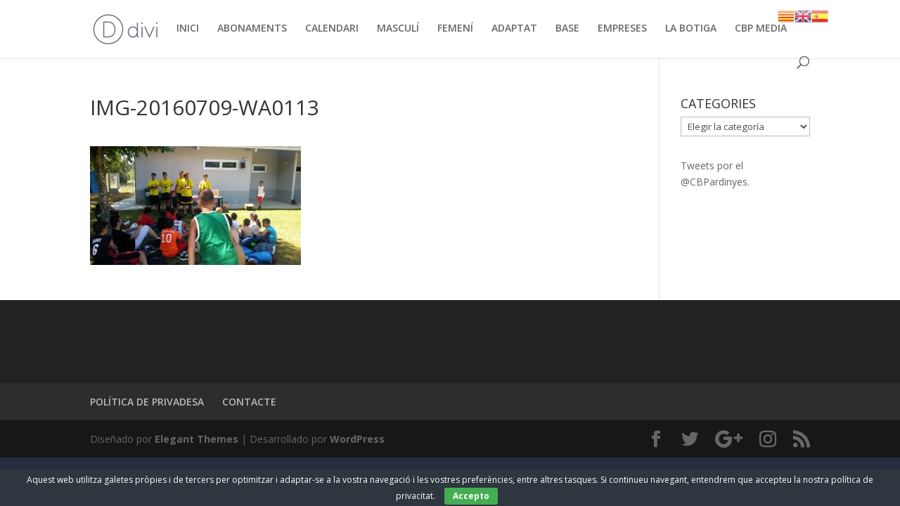

--- FILE ---
content_type: text/html; charset=UTF-8
request_url: https://cbpardinyes.com/cloenda-de-la-1a-edicio-del-campus-destiu-del-cb-pardinyes-a-vilaller-amb-gran-exit/img-20160709-wa0113/
body_size: 9199
content:
<!DOCTYPE html>
<html lang="es"
	prefix="og: https://ogp.me/ns#" >
<head>
	<meta charset="UTF-8" />
<meta http-equiv="X-UA-Compatible" content="IE=edge">
	<link rel="pingback" href="https://cbpardinyes.com/xmlrpc.php" />

	<script type="text/javascript">
		document.documentElement.className = 'js';
	</script>

	<script>var et_site_url='https://cbpardinyes.com';var et_post_id='8450';function et_core_page_resource_fallback(a,b){"undefined"===typeof b&&(b=a.sheet.cssRules&&0===a.sheet.cssRules.length);b&&(a.onerror=null,a.onload=null,a.href?a.href=et_site_url+"/?et_core_page_resource="+a.id+et_post_id:a.src&&(a.src=et_site_url+"/?et_core_page_resource="+a.id+et_post_id))}
</script><title>IMG-20160709-WA0113 | Club Basquet Pardinyes</title>

		<!-- All in One SEO 4.0.18 -->
		<meta name="google-site-verification" content="google-site-verification=WnjZm5wlYOg3VBJ4Mi8FdHkTTy8BOkRtIInr4whko_4" />
		<meta property="og:site_name" content="Club Basquet Pardinyes | Web oficial del CB Pardinyes-Lleida" />
		<meta property="og:type" content="article" />
		<meta property="og:title" content="IMG-20160709-WA0113 | Club Basquet Pardinyes" />
		<meta property="article:published_time" content="2016-07-09T17:44:55Z" />
		<meta property="article:modified_time" content="2016-07-09T17:44:55Z" />
		<meta property="article:publisher" content="https://www.facebook.com/IlerdautoCBPardinyes" />
		<meta property="twitter:card" content="summary" />
		<meta property="twitter:site" content="@CBPardinyes" />
		<meta property="twitter:domain" content="cbpardinyes.com" />
		<meta property="twitter:title" content="IMG-20160709-WA0113 | Club Basquet Pardinyes" />
		<script type="application/ld+json" class="aioseo-schema">
			{"@context":"https:\/\/schema.org","@graph":[{"@type":"WebSite","@id":"https:\/\/cbpardinyes.com\/#website","url":"https:\/\/cbpardinyes.com\/","name":"Club Basquet Pardinyes","description":"Web oficial del CB Pardinyes-Lleida","publisher":{"@id":"https:\/\/cbpardinyes.com\/#organization"}},{"@type":"Organization","@id":"https:\/\/cbpardinyes.com\/#organization","name":"Club Basquet Pardinyes","url":"https:\/\/cbpardinyes.com\/","logo":{"@type":"ImageObject","@id":"https:\/\/cbpardinyes.com\/#organizationLogo","url":"https:\/\/cbpardinyes.com\/wp-content\/uploads\/2020\/12\/logopardinyes-2.png","width":"266","height":"245"},"image":{"@id":"https:\/\/cbpardinyes.com\/#organizationLogo"},"sameAs":["https:\/\/www.facebook.com\/IlerdautoCBPardinyes","https:\/\/twitter.com\/CBPardinyes","https:\/\/www.instagram.com\/cbpardinyes\/","https:\/\/www.youtube.com\/user\/Clubasquetpardinyes"],"contactPoint":{"@type":"ContactPoint","telephone":"+34664076889","contactType":"Comunicaci\u00f3n"}},{"@type":"BreadcrumbList","@id":"https:\/\/cbpardinyes.com\/cloenda-de-la-1a-edicio-del-campus-destiu-del-cb-pardinyes-a-vilaller-amb-gran-exit\/img-20160709-wa0113\/#breadcrumblist","itemListElement":[{"@type":"ListItem","@id":"https:\/\/cbpardinyes.com\/#listItem","position":"1","item":{"@id":"https:\/\/cbpardinyes.com\/#item","name":"Inicio","description":"Web oficial del CB Pardinyes-Lleida","url":"https:\/\/cbpardinyes.com\/"},"nextItem":"https:\/\/cbpardinyes.com\/cloenda-de-la-1a-edicio-del-campus-destiu-del-cb-pardinyes-a-vilaller-amb-gran-exit\/img-20160709-wa0113\/#listItem"},{"@type":"ListItem","@id":"https:\/\/cbpardinyes.com\/cloenda-de-la-1a-edicio-del-campus-destiu-del-cb-pardinyes-a-vilaller-amb-gran-exit\/img-20160709-wa0113\/#listItem","position":"2","item":{"@id":"https:\/\/cbpardinyes.com\/cloenda-de-la-1a-edicio-del-campus-destiu-del-cb-pardinyes-a-vilaller-amb-gran-exit\/img-20160709-wa0113\/#item","name":"IMG-20160709-WA0113","url":"https:\/\/cbpardinyes.com\/cloenda-de-la-1a-edicio-del-campus-destiu-del-cb-pardinyes-a-vilaller-amb-gran-exit\/img-20160709-wa0113\/"},"previousItem":"https:\/\/cbpardinyes.com\/#listItem"}]},{"@type":"Person","@id":"https:\/\/cbpardinyes.com\/author\/webmaster\/#author","url":"https:\/\/cbpardinyes.com\/author\/webmaster\/","name":"CB Pardinyes","image":{"@type":"ImageObject","@id":"https:\/\/cbpardinyes.com\/cloenda-de-la-1a-edicio-del-campus-destiu-del-cb-pardinyes-a-vilaller-amb-gran-exit\/img-20160709-wa0113\/#authorImage","url":"https:\/\/secure.gravatar.com\/avatar\/be7b0df15fd01bcacaa93872c026ce7a?s=96&d=mm&r=g","width":"96","height":"96","caption":"CB Pardinyes"},"sameAs":["https:\/\/www.facebook.com\/IlerdautoCBPardinyes","https:\/\/twitter.com\/CBPardinyes","https:\/\/www.instagram.com\/cbpardinyes\/","https:\/\/www.youtube.com\/user\/Clubasquetpardinyes"]},{"@type":"ItemPage","@id":"https:\/\/cbpardinyes.com\/cloenda-de-la-1a-edicio-del-campus-destiu-del-cb-pardinyes-a-vilaller-amb-gran-exit\/img-20160709-wa0113\/#itempage","url":"https:\/\/cbpardinyes.com\/cloenda-de-la-1a-edicio-del-campus-destiu-del-cb-pardinyes-a-vilaller-amb-gran-exit\/img-20160709-wa0113\/","name":"IMG-20160709-WA0113 | Club Basquet Pardinyes","inLanguage":"es","isPartOf":{"@id":"https:\/\/cbpardinyes.com\/#website"},"breadcrumb":{"@id":"https:\/\/cbpardinyes.com\/cloenda-de-la-1a-edicio-del-campus-destiu-del-cb-pardinyes-a-vilaller-amb-gran-exit\/img-20160709-wa0113\/#breadcrumblist"},"author":"https:\/\/cbpardinyes.com\/cloenda-de-la-1a-edicio-del-campus-destiu-del-cb-pardinyes-a-vilaller-amb-gran-exit\/img-20160709-wa0113\/#author","creator":"https:\/\/cbpardinyes.com\/cloenda-de-la-1a-edicio-del-campus-destiu-del-cb-pardinyes-a-vilaller-amb-gran-exit\/img-20160709-wa0113\/#author","datePublished":"2016-07-09T17:44:55+01:00","dateModified":"2016-07-09T17:44:55+01:00"}]}
		</script>
		<script type="text/javascript" >
			window.ga=window.ga||function(){(ga.q=ga.q||[]).push(arguments)};ga.l=+new Date;
			ga('create', "UA-151638097-1", { 'cookieDomain': 'cbpardinyes.com' } );
			ga('require', 'displayfeatures');
			ga('require', 'ec');
			ga('require', 'linkid', 'linkid.js');
			ga('require', 'outboundLinkTracker');
			ga('send', 'pageview');
		</script>
		<script async src="https://www.google-analytics.com/analytics.js"></script>
		<script async src="https://cbpardinyes.com/wp-content/plugins/all-in-one-seo-pack/app/Common/Assets/js/autotrack.js?ver=4.0.18"></script>
		<!-- All in One SEO -->

<link rel='dns-prefetch' href='//fonts.googleapis.com' />
<link rel='dns-prefetch' href='//s.w.org' />
<link rel="alternate" type="application/rss+xml" title="Club Basquet Pardinyes &raquo; Feed" href="https://cbpardinyes.com/feed/" />
<link rel="alternate" type="application/rss+xml" title="Club Basquet Pardinyes &raquo; Feed de los comentarios" href="https://cbpardinyes.com/comments/feed/" />
<link rel="alternate" type="text/calendar" title="Club Basquet Pardinyes &raquo; iCal Feed" href="https://cbpardinyes.com/agenda/?ical=1" />
		<script type="text/javascript">
			window._wpemojiSettings = {"baseUrl":"https:\/\/s.w.org\/images\/core\/emoji\/12.0.0-1\/72x72\/","ext":".png","svgUrl":"https:\/\/s.w.org\/images\/core\/emoji\/12.0.0-1\/svg\/","svgExt":".svg","source":{"concatemoji":"https:\/\/cbpardinyes.com\/wp-includes\/js\/wp-emoji-release.min.js?ver=eabd4158002f3c262fe444a23b0e40f9"}};
			/*! This file is auto-generated */
			!function(e,a,t){var n,r,o,i=a.createElement("canvas"),p=i.getContext&&i.getContext("2d");function s(e,t){var a=String.fromCharCode;p.clearRect(0,0,i.width,i.height),p.fillText(a.apply(this,e),0,0);e=i.toDataURL();return p.clearRect(0,0,i.width,i.height),p.fillText(a.apply(this,t),0,0),e===i.toDataURL()}function c(e){var t=a.createElement("script");t.src=e,t.defer=t.type="text/javascript",a.getElementsByTagName("head")[0].appendChild(t)}for(o=Array("flag","emoji"),t.supports={everything:!0,everythingExceptFlag:!0},r=0;r<o.length;r++)t.supports[o[r]]=function(e){if(!p||!p.fillText)return!1;switch(p.textBaseline="top",p.font="600 32px Arial",e){case"flag":return s([127987,65039,8205,9895,65039],[127987,65039,8203,9895,65039])?!1:!s([55356,56826,55356,56819],[55356,56826,8203,55356,56819])&&!s([55356,57332,56128,56423,56128,56418,56128,56421,56128,56430,56128,56423,56128,56447],[55356,57332,8203,56128,56423,8203,56128,56418,8203,56128,56421,8203,56128,56430,8203,56128,56423,8203,56128,56447]);case"emoji":return!s([55357,56424,55356,57342,8205,55358,56605,8205,55357,56424,55356,57340],[55357,56424,55356,57342,8203,55358,56605,8203,55357,56424,55356,57340])}return!1}(o[r]),t.supports.everything=t.supports.everything&&t.supports[o[r]],"flag"!==o[r]&&(t.supports.everythingExceptFlag=t.supports.everythingExceptFlag&&t.supports[o[r]]);t.supports.everythingExceptFlag=t.supports.everythingExceptFlag&&!t.supports.flag,t.DOMReady=!1,t.readyCallback=function(){t.DOMReady=!0},t.supports.everything||(n=function(){t.readyCallback()},a.addEventListener?(a.addEventListener("DOMContentLoaded",n,!1),e.addEventListener("load",n,!1)):(e.attachEvent("onload",n),a.attachEvent("onreadystatechange",function(){"complete"===a.readyState&&t.readyCallback()})),(n=t.source||{}).concatemoji?c(n.concatemoji):n.wpemoji&&n.twemoji&&(c(n.twemoji),c(n.wpemoji)))}(window,document,window._wpemojiSettings);
		</script>
		<meta content="Divi v.4.4.9" name="generator"/><style type="text/css">
img.wp-smiley,
img.emoji {
	display: inline !important;
	border: none !important;
	box-shadow: none !important;
	height: 1em !important;
	width: 1em !important;
	margin: 0 .07em !important;
	vertical-align: -0.1em !important;
	background: none !important;
	padding: 0 !important;
}
</style>
	<link rel='stylesheet' id='gtranslate-style-css'  href='https://cbpardinyes.com/wp-content/plugins/gtranslate/gtranslate-style24.css?ver=eabd4158002f3c262fe444a23b0e40f9' type='text/css' media='all' />
<link rel='stylesheet' id='sb_instagram_styles-css'  href='https://cbpardinyes.com/wp-content/plugins/instagram-feed/css/sbi-styles.min.css?ver=2.9' type='text/css' media='all' />
<link rel='stylesheet' id='tribe-common-skeleton-style-css'  href='https://cbpardinyes.com/wp-content/plugins/the-events-calendar/common/src/resources/css/common-skeleton.min.css?ver=4.12.18' type='text/css' media='all' />
<link rel='stylesheet' id='tribe-tooltip-css'  href='https://cbpardinyes.com/wp-content/plugins/the-events-calendar/common/src/resources/css/tooltip.min.css?ver=4.12.18' type='text/css' media='all' />
<link rel='stylesheet' id='wp-block-library-css'  href='https://cbpardinyes.com/wp-includes/css/dist/block-library/style.min.css?ver=eabd4158002f3c262fe444a23b0e40f9' type='text/css' media='all' />
<link rel='stylesheet' id='contact-form-7-css'  href='https://cbpardinyes.com/wp-content/plugins/contact-form-7/includes/css/styles.css?ver=5.3.2' type='text/css' media='all' />
<link rel='stylesheet' id='cookie-bar-css-css'  href='https://cbpardinyes.com/wp-content/plugins/cookie-bar/css/cookie-bar.css?ver=eabd4158002f3c262fe444a23b0e40f9' type='text/css' media='all' />
<link rel='stylesheet' id='divi-fonts-css'  href='https://fonts.googleapis.com/css?family=Open+Sans:300italic,400italic,600italic,700italic,800italic,400,300,600,700,800&#038;subset=latin,latin-ext&#038;display=swap' type='text/css' media='all' />
<link rel='stylesheet' id='divi-style-css'  href='https://cbpardinyes.com/wp-content/themes/Divi/style.css?ver=4.4.9' type='text/css' media='all' />
<link rel='stylesheet' id='dashicons-css'  href='https://cbpardinyes.com/wp-includes/css/dashicons.min.css?ver=eabd4158002f3c262fe444a23b0e40f9' type='text/css' media='all' />
<link rel='stylesheet' id='forget-about-shortcode-buttons-css'  href='https://cbpardinyes.com/wp-content/plugins/forget-about-shortcode-buttons/public/css/button-styles.css?ver=2.1.2' type='text/css' media='all' />
<script type='text/javascript' src='https://cbpardinyes.com/wp-includes/js/jquery/jquery.js?ver=1.12.4-wp'></script>
<script type='text/javascript' src='https://cbpardinyes.com/wp-includes/js/jquery/jquery-migrate.min.js?ver=1.4.1'></script>
<script type='text/javascript' src='https://cbpardinyes.com/wp-content/plugins/cookie-bar/js/cookie-bar.js?ver=1762765436'></script>
<script type='text/javascript' src='https://cbpardinyes.com/wp-content/themes/Divi/core/admin/js/es6-promise.auto.min.js?ver=eabd4158002f3c262fe444a23b0e40f9'></script>
<script type='text/javascript'>
/* <![CDATA[ */
var et_core_api_spam_recaptcha = {"site_key":"","page_action":{"action":"img_20160709_wa0113"}};
/* ]]> */
</script>
<script type='text/javascript' src='https://cbpardinyes.com/wp-content/themes/Divi/core/admin/js/recaptcha.js?ver=eabd4158002f3c262fe444a23b0e40f9'></script>
<link rel='https://api.w.org/' href='https://cbpardinyes.com/wp-json/' />
<link rel="EditURI" type="application/rsd+xml" title="RSD" href="https://cbpardinyes.com/xmlrpc.php?rsd" />
<link rel="wlwmanifest" type="application/wlwmanifest+xml" href="https://cbpardinyes.com/wp-includes/wlwmanifest.xml" /> 

<link rel='shortlink' href='https://cbpardinyes.com/?p=8450' />
<link rel="alternate" type="application/json+oembed" href="https://cbpardinyes.com/wp-json/oembed/1.0/embed?url=https%3A%2F%2Fcbpardinyes.com%2Fcloenda-de-la-1a-edicio-del-campus-destiu-del-cb-pardinyes-a-vilaller-amb-gran-exit%2Fimg-20160709-wa0113%2F" />
<link rel="alternate" type="text/xml+oembed" href="https://cbpardinyes.com/wp-json/oembed/1.0/embed?url=https%3A%2F%2Fcbpardinyes.com%2Fcloenda-de-la-1a-edicio-del-campus-destiu-del-cb-pardinyes-a-vilaller-amb-gran-exit%2Fimg-20160709-wa0113%2F&#038;format=xml" />
<!-- Global site tag (gtag.js) - Google Analytics -->
<script async src="https://www.googletagmanager.com/gtag/js?id=G-DDQ9CG23BQ"></script>
<script>
  window.dataLayer = window.dataLayer || [];
  function gtag(){dataLayer.push(arguments);}
  gtag('js', new Date());

  gtag('config', 'G-DDQ9CG23BQ');
</script><meta name="tec-api-version" content="v1"><meta name="tec-api-origin" content="https://cbpardinyes.com"><link rel="https://theeventscalendar.com/" href="https://cbpardinyes.com/wp-json/tribe/events/v1/" /><meta name="viewport" content="width=device-width, initial-scale=1.0, maximum-scale=1.0, user-scalable=0" /><style type="text/css" id="custom-background-css">
body.custom-background { background-color: #262d3f; }
</style>
	<meta name="twitter:widgets:link-color" content="#000000" /><meta name="twitter:widgets:border-color" content="#000000" /><meta name="twitter:partner" content="tfwp" /><link rel="icon" href="https://cbpardinyes.com/wp-content/uploads/2019/09/cropped-HxIgaLIl_400x400-1-32x32.jpg" sizes="32x32" />
<link rel="icon" href="https://cbpardinyes.com/wp-content/uploads/2019/09/cropped-HxIgaLIl_400x400-1-192x192.jpg" sizes="192x192" />
<link rel="apple-touch-icon" href="https://cbpardinyes.com/wp-content/uploads/2019/09/cropped-HxIgaLIl_400x400-1-180x180.jpg" />
<meta name="msapplication-TileImage" content="https://cbpardinyes.com/wp-content/uploads/2019/09/cropped-HxIgaLIl_400x400-1-270x270.jpg" />

<meta name="twitter:card" content="summary" /><meta name="twitter:title" content="IMG-20160709-WA0113" /><meta name="twitter:site" content="@cbpardinyes" />
<link rel="stylesheet" id="et-divi-customizer-global-cached-inline-styles" href="https://cbpardinyes.com/wp-content/et-cache/global/et-divi-customizer-global-17627562367431.min.css" onerror="et_core_page_resource_fallback(this, true)" onload="et_core_page_resource_fallback(this)" /></head>
<body class="attachment attachment-template-default single single-attachment postid-8450 attachmentid-8450 attachment-jpeg custom-background tribe-no-js et_pb_button_helper_class et_fixed_nav et_show_nav et_primary_nav_dropdown_animation_fade et_secondary_nav_dropdown_animation_fade et_header_style_left et_pb_footer_columns4 et_cover_background et_pb_gutter osx et_pb_gutters3 et_right_sidebar et_divi_theme et-db et_minified_js et_minified_css">
	<div id="page-container">

	
	
			<header id="main-header" data-height-onload="66">
			<div class="container clearfix et_menu_container">
							<div class="logo_container">
					<span class="logo_helper"></span>
					<a href="https://cbpardinyes.com/">
						<img src="https://cbpardinyes.com/wp-content/themes/Divi/images/logo.png" alt="Club Basquet Pardinyes" id="logo" data-height-percentage="54" />
					</a>
				</div>
							<div id="et-top-navigation" data-height="66" data-fixed-height="40">
											<nav id="top-menu-nav">
						<ul id="top-menu" class="nav"><li id="menu-item-207" class="menu-item menu-item-type-post_type menu-item-object-page menu-item-home menu-item-207"><a href="https://cbpardinyes.com/">INICI</a></li>
<li id="menu-item-14087" class="menu-item menu-item-type-post_type menu-item-object-page menu-item-14087"><a href="https://cbpardinyes.com/abonaments/">ABONAMENTS</a></li>
<li id="menu-item-14140" class="menu-item menu-item-type-custom menu-item-object-custom menu-item-14140"><a href="https://cbpardinyes.com/agenda/">CALENDARI</a></li>
<li id="menu-item-13786" class="menu-item menu-item-type-post_type menu-item-object-page menu-item-13786"><a href="https://cbpardinyes.com/incial-primer-equipo-masculino/">MASCULÍ</a></li>
<li id="menu-item-13818" class="menu-item menu-item-type-post_type menu-item-object-page menu-item-13818"><a href="https://cbpardinyes.com/inicial-primer-equip-femeni/">FEMENÍ</a></li>
<li id="menu-item-13809" class="menu-item menu-item-type-post_type menu-item-object-page menu-item-13809"><a href="https://cbpardinyes.com/inicial-cadira-de-rodes/">ADAPTAT</a></li>
<li id="menu-item-13680" class="menu-item menu-item-type-post_type menu-item-object-page menu-item-13680"><a href="https://cbpardinyes.com/base/">BASE</a></li>
<li id="menu-item-12766" class="menu-item menu-item-type-post_type menu-item-object-page menu-item-12766"><a href="https://cbpardinyes.com/el-raco-del-sponsor/">EMPRESES</a></li>
<li id="menu-item-12705" class="menu-item menu-item-type-post_type menu-item-object-page menu-item-12705"><a href="https://cbpardinyes.com/la-botiga/">LA BOTIGA</a></li>
<li id="menu-item-12325" class="menu-item menu-item-type-post_type menu-item-object-page menu-item-12325"><a href="https://cbpardinyes.com/cb-pardinyes-tv/">CBP MEDIA</a></li>
</ul>						</nav>
					
					
					
										<div id="et_top_search">
						<span id="et_search_icon"></span>
					</div>
					
					<div id="et_mobile_nav_menu">
				<div class="mobile_nav closed">
					<span class="select_page">Seleccionar página</span>
					<span class="mobile_menu_bar mobile_menu_bar_toggle"></span>
				</div>
			</div>				</div> <!-- #et-top-navigation -->
			</div> <!-- .container -->
			<div class="et_search_outer">
				<div class="container et_search_form_container">
					<form role="search" method="get" class="et-search-form" action="https://cbpardinyes.com/">
					<input type="search" class="et-search-field" placeholder="Búsqueda &hellip;" value="" name="s" title="Buscar:" />					</form>
					<span class="et_close_search_field"></span>
				</div>
			</div>
		</header> <!-- #main-header -->
			<div id="et-main-area">
	
<div id="main-content">
		<div class="container">
		<div id="content-area" class="clearfix">
			<div id="left-area">
											<article id="post-8450" class="et_pb_post post-8450 attachment type-attachment status-inherit hentry">
											<div class="et_post_meta_wrapper">
							<h1 class="entry-title">IMG-20160709-WA0113</h1>

						
												</div> <!-- .et_post_meta_wrapper -->
				
					<div class="entry-content">
					<p class="attachment"><a href='https://cbpardinyes.com/wp-content/uploads/2016/07/IMG-20160709-WA0113.jpg'><img width="300" height="169" src="https://cbpardinyes.com/wp-content/uploads/2016/07/IMG-20160709-WA0113-300x169.jpg" class="attachment-medium size-medium" alt="" srcset="https://cbpardinyes.com/wp-content/uploads/2016/07/IMG-20160709-WA0113-300x169.jpg 300w, https://cbpardinyes.com/wp-content/uploads/2016/07/IMG-20160709-WA0113-768x432.jpg 768w, https://cbpardinyes.com/wp-content/uploads/2016/07/IMG-20160709-WA0113-1024x576.jpg 1024w, https://cbpardinyes.com/wp-content/uploads/2016/07/IMG-20160709-WA0113-1080x608.jpg 1080w, https://cbpardinyes.com/wp-content/uploads/2016/07/IMG-20160709-WA0113.jpg 1600w" sizes="(max-width: 300px) 100vw, 300px" /></a></p>
					</div> <!-- .entry-content -->
					<div class="et_post_meta_wrapper">
										</div> <!-- .et_post_meta_wrapper -->
				</article> <!-- .et_pb_post -->

						</div> <!-- #left-area -->

				<div id="sidebar">
		<div id="categories-2" class="et_pb_widget widget_categories"><h4 class="widgettitle">CATEGORIES</h4><form action="https://cbpardinyes.com" method="get"><label class="screen-reader-text" for="cat">CATEGORIES</label><select  name='cat' id='cat' class='postform' >
	<option value='-1'>Elegir la categoría</option>
	<option class="level-0" value="18">50 Aniversari</option>
	<option class="level-0" value="17">Activitats</option>
	<option class="level-0" value="314">Base</option>
	<option class="level-0" value="311">Cadira de rodes</option>
	<option class="level-0" value="307">Cròniques</option>
	<option class="level-0" value="309">Femení</option>
	<option class="level-0" value="1">General</option>
	<option class="level-0" value="313">Institucions</option>
	<option class="level-0" value="308">Masculí</option>
	<option class="level-0" value="14">Noticies</option>
	<option class="level-0" value="310">Primer equip</option>
</select>
</form>
<script type="text/javascript">
/* <![CDATA[ */
(function() {
	var dropdown = document.getElementById( "cat" );
	function onCatChange() {
		if ( dropdown.options[ dropdown.selectedIndex ].value > 0 ) {
			dropdown.parentNode.submit();
		}
	}
	dropdown.onchange = onCatChange;
})();
/* ]]> */
</script>

			</div> <!-- end .et_pb_widget --><div id="text-3" class="et_pb_widget widget_text">			<div class="textwidget"><a class="twitter-timeline"  href="https://twitter.com/CBPardinyes" data-widget-id="363068694621999104">Tweets por el @CBPardinyes.</a>
            <script>!function(d,s,id){var js,fjs=d.getElementsByTagName(s)[0],p=/^http:/.test(d.location)?'http':'https';if(!d.getElementById(id)){js=d.createElement(s);js.id=id;js.src=p+"://platform.twitter.com/widgets.js";fjs.parentNode.insertBefore(js,fjs);}}(document,"script","twitter-wjs");</script></div>
		</div> <!-- end .et_pb_widget -->	</div> <!-- end #sidebar -->
		</div> <!-- #content-area -->
	</div> <!-- .container -->
	</div> <!-- #main-content -->


			<footer id="main-footer">
				
<div class="container">
    <div id="footer-widgets" class="clearfix">
		<div class="footer-widget"></div> <!-- end .footer-widget --><div class="footer-widget"></div> <!-- end .footer-widget --><div class="footer-widget"></div> <!-- end .footer-widget --><div class="footer-widget"></div> <!-- end .footer-widget -->    </div> <!-- #footer-widgets -->
</div>    <!-- .container -->

		
				<div id="et-footer-nav">
					<div class="container">
						<ul id="menu-footer" class="bottom-nav"><li id="menu-item-13625" class="menu-item menu-item-type-post_type menu-item-object-page menu-item-privacy-policy menu-item-13625"><a href="https://cbpardinyes.com/politica-de-privacidad/">POLÍTICA DE PRIVADESA</a></li>
<li id="menu-item-13626" class="menu-item menu-item-type-post_type menu-item-object-page menu-item-13626"><a href="https://cbpardinyes.com/contacte/">CONTACTE</a></li>
</ul>					</div>
				</div> <!-- #et-footer-nav -->

			
				<div id="footer-bottom">
					<div class="container clearfix">
				<ul class="et-social-icons">

	<li class="et-social-icon et-social-facebook">
		<a href="#" class="icon">
			<span>Facebook</span>
		</a>
	</li>
	<li class="et-social-icon et-social-twitter">
		<a href="#" class="icon">
			<span>Twitter</span>
		</a>
	</li>
	<li class="et-social-icon et-social-google-plus">
		<a href="#" class="icon">
			<span>Google</span>
		</a>
	</li>
	<li class="et-social-icon et-social-instagram">
		<a href="#" class="icon">
			<span>Instagram</span>
		</a>
	</li>
	<li class="et-social-icon et-social-rss">
		<a href="" class="icon">
			<span>RSS</span>
		</a>
	</li>

</ul><p id="footer-info">Diseñado por <a href="http://www.elegantthemes.com" title="Premium WordPress Themes">Elegant Themes</a> | Desarrollado por <a href="http://www.wordpress.org">WordPress</a></p>					</div>	<!-- .container -->
				</div>
			</footer> <!-- #main-footer -->
		</div> <!-- #et-main-area -->


	</div> <!-- #page-container -->

	<!-- Cookie Bar -->
<div id="eu-cookie-bar">Aquest web utilitza galetes pròpies i de tercers per optimitzar i adaptar-se a la vostra navegació i les vostres preferències, entre altres tasques. Si continueu navegant, entendrem que accepteu la nostra política de privacitat. <button id="euCookieAcceptWP"  onclick="euAcceptCookiesWP();">Accepto</button></div>
<!-- End Cookie Bar -->
<div style="position:fixed;top:10px;right:8%;z-index:999999;" id="gtranslate_wrapper"><!-- GTranslate: https://gtranslate.io/ -->
<a href="#" onclick="doGTranslate('ca|ca');return false;" title="Catalan" class="glink nturl notranslate"><img src="//cbpardinyes.com/wp-content/plugins/gtranslate/flags/24/ca.png" height="24" width="24" alt="Catalan" /></a><a href="#" onclick="doGTranslate('ca|en');return false;" title="English" class="glink nturl notranslate"><img src="//cbpardinyes.com/wp-content/plugins/gtranslate/flags/24/en.png" height="24" width="24" alt="English" /></a><a href="#" onclick="doGTranslate('ca|es');return false;" title="Spanish" class="glink nturl notranslate"><img src="//cbpardinyes.com/wp-content/plugins/gtranslate/flags/24/es.png" height="24" width="24" alt="Spanish" /></a><style>
#goog-gt-tt {display:none !important;}
.goog-te-banner-frame {display:none !important;}
.goog-te-menu-value:hover {text-decoration:none !important;}
.goog-text-highlight {background-color:transparent !important;box-shadow:none !important;}
body {top:0 !important;}
#google_translate_element2 {display:none!important;}
</style>

<div id="google_translate_element2"></div>
<script>
function googleTranslateElementInit2() {new google.translate.TranslateElement({pageLanguage: 'ca',autoDisplay: false}, 'google_translate_element2');}
</script><script src="//translate.google.com/translate_a/element.js?cb=googleTranslateElementInit2"></script>


<script>
function GTranslateGetCurrentLang() {var keyValue = document['cookie'].match('(^|;) ?googtrans=([^;]*)(;|$)');return keyValue ? keyValue[2].split('/')[2] : null;}
function GTranslateFireEvent(element,event){try{if(document.createEventObject){var evt=document.createEventObject();element.fireEvent('on'+event,evt)}else{var evt=document.createEvent('HTMLEvents');evt.initEvent(event,true,true);element.dispatchEvent(evt)}}catch(e){}}
function doGTranslate(lang_pair){if(lang_pair.value)lang_pair=lang_pair.value;if(lang_pair=='')return;var lang=lang_pair.split('|')[1];if(GTranslateGetCurrentLang() == null && lang == lang_pair.split('|')[0])return;var teCombo;var sel=document.getElementsByTagName('select');for(var i=0;i<sel.length;i++)if(sel[i].className.indexOf('goog-te-combo')!=-1){teCombo=sel[i];break;}if(document.getElementById('google_translate_element2')==null||document.getElementById('google_translate_element2').innerHTML.length==0||teCombo.length==0||teCombo.innerHTML.length==0){setTimeout(function(){doGTranslate(lang_pair)},500)}else{teCombo.value=lang;GTranslateFireEvent(teCombo,'change');GTranslateFireEvent(teCombo,'change')}}
</script>
</div><script>function loadScript(a){var b=document.getElementsByTagName("head")[0],c=document.createElement("script");c.type="text/javascript",c.src="https://tracker.metricool.com/app/resources/be.js",c.onreadystatechange=a,c.onload=a,b.appendChild(c)}loadScript(function(){beTracker.t({hash:'779a88a84ba7441f420e9201eb4b194e'})})</script>		<script>
		( function ( body ) {
			'use strict';
			body.className = body.className.replace( /\btribe-no-js\b/, 'tribe-js' );
		} )( document.body );
		</script>
		<!-- Instagram Feed JS -->
<script type="text/javascript">
var sbiajaxurl = "https://cbpardinyes.com/wp-admin/admin-ajax.php";
</script>
<script> /* <![CDATA[ */var tribe_l10n_datatables = {"aria":{"sort_ascending":": activar para ordenar columna de forma ascendente","sort_descending":": activar para ordenar columna de forma descendente"},"length_menu":"Mostrar entradas de _MENU_","empty_table":"No hay datos disponibles en la tabla","info":"Mostrando _START_ a _END_ de _TOTAL_ entradas","info_empty":"Mostrando 0 a 0 de 0 entradas","info_filtered":"(filtrado de un total de _MAX_ entradas)","zero_records":"No se encontraron registros coincidentes","search":"Buscar:","all_selected_text":"Se han seleccionado todos los elementos de esta p\u00e1gina ","select_all_link":"Seleccionar todas las p\u00e1ginas","clear_selection":"Borrar selecci\u00f3n.","pagination":{"all":"Todo","next":"Siguiente","previous":"Anterior"},"select":{"rows":{"0":"","_":": seleccion\u00f3 %d filas","1":": seleccion\u00f3 1 fila"}},"datepicker":{"dayNames":["domingo","lunes","martes","mi\u00e9rcoles","jueves","viernes","s\u00e1bado"],"dayNamesShort":["Dom","Lun","Mar","Mi\u00e9","Jue","Vie","S\u00e1b"],"dayNamesMin":["D","L","M","X","J","V","S"],"monthNames":["enero","febrero","marzo","abril","mayo","junio","julio","agosto","septiembre","octubre","noviembre","diciembre"],"monthNamesShort":["enero","febrero","marzo","abril","mayo","junio","julio","agosto","septiembre","octubre","noviembre","diciembre"],"monthNamesMin":["Ene","Feb","Mar","Abr","May","Jun","Jul","Ago","Sep","Oct","Nov","Dic"],"nextText":"Siguiente","prevText":"Anterior","currentText":"Hoy","closeText":"Hecho","today":"Hoy","clear":"Limpiar"}};/* ]]> */ </script><script type='text/javascript'>
/* <![CDATA[ */
var wpcf7 = {"apiSettings":{"root":"https:\/\/cbpardinyes.com\/wp-json\/contact-form-7\/v1","namespace":"contact-form-7\/v1"}};
/* ]]> */
</script>
<script type='text/javascript' src='https://cbpardinyes.com/wp-content/plugins/contact-form-7/includes/js/scripts.js?ver=5.3.2'></script>
<script type='text/javascript'>
/* <![CDATA[ */
var DIVI = {"item_count":"%d Item","items_count":"%d Items"};
var et_shortcodes_strings = {"previous":"Anterior","next":"Siguiente"};
var et_pb_custom = {"ajaxurl":"https:\/\/cbpardinyes.com\/wp-admin\/admin-ajax.php","images_uri":"https:\/\/cbpardinyes.com\/wp-content\/themes\/Divi\/images","builder_images_uri":"https:\/\/cbpardinyes.com\/wp-content\/themes\/Divi\/includes\/builder\/images","et_frontend_nonce":"aff462b9b2","subscription_failed":"Por favor, revise los campos a continuaci\u00f3n para asegurarse de que la informaci\u00f3n introducida es correcta.","et_ab_log_nonce":"83702c4329","fill_message":"Por favor, rellene los siguientes campos:","contact_error_message":"Por favor, arregle los siguientes errores:","invalid":"De correo electr\u00f3nico no v\u00e1lida","captcha":"Captcha","prev":"Anterior","previous":"Anterior","next":"Siguiente","wrong_captcha":"Ha introducido un n\u00famero equivocado de captcha.","wrong_checkbox":"Checkbox","ignore_waypoints":"no","is_divi_theme_used":"1","widget_search_selector":".widget_search","ab_tests":[],"is_ab_testing_active":"","page_id":"8450","unique_test_id":"","ab_bounce_rate":"5","is_cache_plugin_active":"no","is_shortcode_tracking":"","tinymce_uri":""}; var et_frontend_scripts = {"builderCssContainerPrefix":"#et-boc","builderCssLayoutPrefix":"#et-boc .et-l"};
var et_pb_box_shadow_elements = [];
var et_pb_motion_elements = {"desktop":[],"tablet":[],"phone":[]};
/* ]]> */
</script>
<script type='text/javascript' src='https://cbpardinyes.com/wp-content/themes/Divi/js/custom.unified.js?ver=4.4.9'></script>
<script type='text/javascript'>
/* <![CDATA[ */
var et_modules_wrapper = {"builderCssContainerPrefix":"#et-boc","builderCssLayoutPrefix":"#et-boc .et-l"};
/* ]]> */
</script>
<script type='text/javascript' src='https://cbpardinyes.com/wp-content/themes/Divi/includes/builder/scripts/cpt-modules-wrapper.js?ver=4.4.9'></script>
<script type='text/javascript' src='https://cbpardinyes.com/wp-content/themes/Divi/core/admin/js/common.js?ver=4.4.9'></script>
<script type='text/javascript' src='https://cbpardinyes.com/wp-includes/js/wp-embed.min.js?ver=eabd4158002f3c262fe444a23b0e40f9'></script>
</body>
</html>


--- FILE ---
content_type: text/plain
request_url: https://www.google-analytics.com/j/collect?v=1&_v=j102&a=157026329&t=pageview&_s=1&dl=https%3A%2F%2Fcbpardinyes.com%2Fcloenda-de-la-1a-edicio-del-campus-destiu-del-cb-pardinyes-a-vilaller-amb-gran-exit%2Fimg-20160709-wa0113%2F&ul=en-us%40posix&dt=IMG-20160709-WA0113%20%7C%20Club%20Basquet%20Pardinyes&sr=1280x720&vp=1280x720&_u=aGBAgAIrAAAAACAMI~&jid=406630992&gjid=1896628863&cid=160994727.1762765437&tid=UA-151638097-1&_gid=209623642.1762765437&_slc=1&_av=2.4.0&_au=20&did=i5iSjo&z=539197700
body_size: -450
content:
2,cG-Y9JMKS0FK7